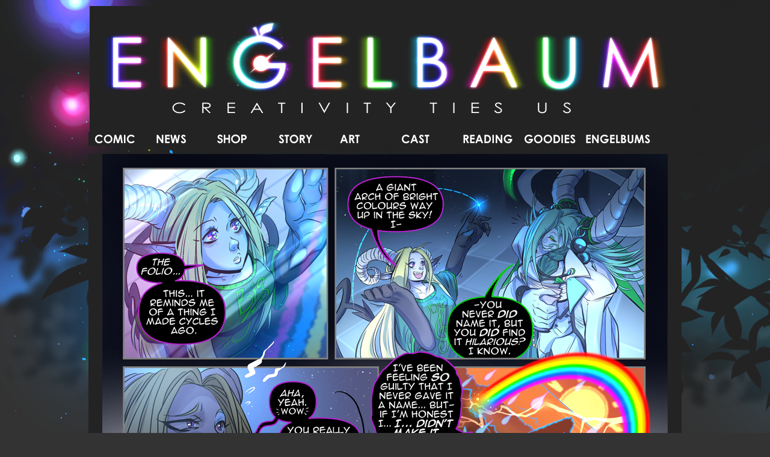

--- FILE ---
content_type: text/html; charset=UTF-8
request_url: http://www.spectramisarts.com/?comic=engelbaum-chapter-2-page-67
body_size: 9571
content:
<!DOCTYPE html>
<html xmlns="http://www.w3.org/1999/xhtml" lang="en-US"> 
<head>
	<meta http-equiv="Content-Type" content="text/html; charset=UTF-8" />
	<link rel="stylesheet" href="http://www.spectramisarts.com/wp-content/themes/comicpress/style.css" type="text/css" media="screen" />
	<link rel="pingback" href="http://www.spectramisarts.com/xmlrpc.php" />
	<meta name="ComicPress" content="4.4" />
<title>Engelbaum: Chapter 2 – Page 67 &#8211; Engelbaum</title>

	<!-- Meta Tag Manager -->
	<meta name="twitter:card" content="summary_large_image" />
	<meta name="twitter:site" content="@imagni" />
	<meta name="twitter:title" content="Engelbaum main site" />
	<meta name="twitter:description" content="Visit the Engelbaum comic&#039;s home page." />
	<meta name="twitter:image" content="http://www.spectramisarts.com/wp-content/uploads/2026/01/2026bumpercard.png" />
	<!-- / Meta Tag Manager -->
<link rel='dns-prefetch' href='//s.w.org' />
<link rel="alternate" type="application/rss+xml" title="Engelbaum &raquo; Feed" href="http://www.spectramisarts.com/?feed=rss2" />
<link rel="alternate" type="application/rss+xml" title="Engelbaum &raquo; Comments Feed" href="http://www.spectramisarts.com/?feed=comments-rss2" />
		<script type="text/javascript">
			window._wpemojiSettings = {"baseUrl":"https:\/\/s.w.org\/images\/core\/emoji\/2.3\/72x72\/","ext":".png","svgUrl":"https:\/\/s.w.org\/images\/core\/emoji\/2.3\/svg\/","svgExt":".svg","source":{"concatemoji":"http:\/\/www.spectramisarts.com\/wp-includes\/js\/wp-emoji-release.min.js?ver=4.8.27"}};
			!function(t,a,e){var r,i,n,o=a.createElement("canvas"),l=o.getContext&&o.getContext("2d");function c(t){var e=a.createElement("script");e.src=t,e.defer=e.type="text/javascript",a.getElementsByTagName("head")[0].appendChild(e)}for(n=Array("flag","emoji4"),e.supports={everything:!0,everythingExceptFlag:!0},i=0;i<n.length;i++)e.supports[n[i]]=function(t){var e,a=String.fromCharCode;if(!l||!l.fillText)return!1;switch(l.clearRect(0,0,o.width,o.height),l.textBaseline="top",l.font="600 32px Arial",t){case"flag":return(l.fillText(a(55356,56826,55356,56819),0,0),e=o.toDataURL(),l.clearRect(0,0,o.width,o.height),l.fillText(a(55356,56826,8203,55356,56819),0,0),e===o.toDataURL())?!1:(l.clearRect(0,0,o.width,o.height),l.fillText(a(55356,57332,56128,56423,56128,56418,56128,56421,56128,56430,56128,56423,56128,56447),0,0),e=o.toDataURL(),l.clearRect(0,0,o.width,o.height),l.fillText(a(55356,57332,8203,56128,56423,8203,56128,56418,8203,56128,56421,8203,56128,56430,8203,56128,56423,8203,56128,56447),0,0),e!==o.toDataURL());case"emoji4":return l.fillText(a(55358,56794,8205,9794,65039),0,0),e=o.toDataURL(),l.clearRect(0,0,o.width,o.height),l.fillText(a(55358,56794,8203,9794,65039),0,0),e!==o.toDataURL()}return!1}(n[i]),e.supports.everything=e.supports.everything&&e.supports[n[i]],"flag"!==n[i]&&(e.supports.everythingExceptFlag=e.supports.everythingExceptFlag&&e.supports[n[i]]);e.supports.everythingExceptFlag=e.supports.everythingExceptFlag&&!e.supports.flag,e.DOMReady=!1,e.readyCallback=function(){e.DOMReady=!0},e.supports.everything||(r=function(){e.readyCallback()},a.addEventListener?(a.addEventListener("DOMContentLoaded",r,!1),t.addEventListener("load",r,!1)):(t.attachEvent("onload",r),a.attachEvent("onreadystatechange",function(){"complete"===a.readyState&&e.readyCallback()})),(r=e.source||{}).concatemoji?c(r.concatemoji):r.wpemoji&&r.twemoji&&(c(r.twemoji),c(r.wpemoji)))}(window,document,window._wpemojiSettings);
		</script>
		<style type="text/css">
img.wp-smiley,
img.emoji {
	display: inline !important;
	border: none !important;
	box-shadow: none !important;
	height: 1em !important;
	width: 1em !important;
	margin: 0 .07em !important;
	vertical-align: -0.1em !important;
	background: none !important;
	padding: 0 !important;
}
</style>
<link rel='stylesheet' id='scap.flashblock-css'  href='http://www.spectramisarts.com/wp-content/plugins/compact-wp-audio-player/css/flashblock.css?ver=4.8.27' type='text/css' media='all' />
<link rel='stylesheet' id='scap.player-css'  href='http://www.spectramisarts.com/wp-content/plugins/compact-wp-audio-player/css/player.css?ver=4.8.27' type='text/css' media='all' />
<link rel='stylesheet' id='NextGEN-css'  href='http://www.spectramisarts.com/wp-content/plugins/nextgen-gallery/css/nggallery.css?ver=1.0.0' type='text/css' media='screen' />
<link rel='stylesheet' id='shutter-css'  href='http://www.spectramisarts.com/wp-content/plugins/nextgen-gallery/shutter/shutter-reloaded.css?ver=1.3.4' type='text/css' media='screen' />
<link rel='stylesheet' id='comiceasel-style-css'  href='http://www.spectramisarts.com/wp-content/plugins/comic-easel/css/comiceasel.css?ver=4.8.27' type='text/css' media='all' />
<link rel='stylesheet' id='comiceasel-navstyle-css'  href='http://www.spectramisarts.com/wp-content/plugins/comic-easel/images/nav/engel/navstyle.css?ver=4.8.27' type='text/css' media='all' />
<script type='text/javascript' src='http://www.spectramisarts.com/wp-content/plugins/compact-wp-audio-player/js/soundmanager2-nodebug-jsmin.js?ver=4.8.27'></script>
<script type='text/javascript'>
/* <![CDATA[ */
var shutterSettings = {"msgLoading":"L O A D I N G","msgClose":"Click to Close","imageCount":"1"};
/* ]]> */
</script>
<script type='text/javascript' src='http://www.spectramisarts.com/wp-content/plugins/nextgen-gallery/shutter/shutter-reloaded.js?ver=1.3.3'></script>
<script type='text/javascript' src='http://www.spectramisarts.com/wp-includes/js/jquery/jquery.js?ver=1.12.4'></script>
<script type='text/javascript' src='http://www.spectramisarts.com/wp-includes/js/jquery/jquery-migrate.min.js?ver=1.4.1'></script>
<script type='text/javascript' src='http://www.spectramisarts.com/wp-content/plugins/nextgen-gallery/js/jquery.cycle.all.min.js?ver=2.9995'></script>
<script type='text/javascript' src='http://www.spectramisarts.com/wp-content/plugins/nextgen-gallery/js/ngg.slideshow.min.js?ver=1.06'></script>
<script type='text/javascript' src='http://www.spectramisarts.com/wp-content/themes/comicpress/js/ddsmoothmenu.js?ver=4.8.27'></script>
<script type='text/javascript' src='http://www.spectramisarts.com/wp-content/themes/comicpress/js/menubar.js?ver=4.8.27'></script>
<script type='text/javascript' src='http://www.spectramisarts.com/wp-content/plugins/fckeditor-for-wordpress-plugin/ckeditor/ckeditor.js?ver=4.8.27'></script>
<link rel='https://api.w.org/' href='http://www.spectramisarts.com/index.php?rest_route=/' />
<link rel="EditURI" type="application/rsd+xml" title="RSD" href="http://www.spectramisarts.com/xmlrpc.php?rsd" />
<link rel="wlwmanifest" type="application/wlwmanifest+xml" href="http://www.spectramisarts.com/wp-includes/wlwmanifest.xml" /> 
<link rel="prev" href="http://www.spectramisarts.com/?comic=engelbaum-chapter-2-page-66" />
<link rel="next" href="http://www.spectramisarts.com/?comic=engelbaum-chapter-2-page-68" />
<meta name="generator" content="WordPress 4.8.27" />
<link rel="canonical" href="http://www.spectramisarts.com/?comic=engelbaum-chapter-2-page-67" />
<link rel='shortlink' href='http://www.spectramisarts.com/?p=4739' />
<link rel="alternate" type="application/json+oembed" href="http://www.spectramisarts.com/index.php?rest_route=%2Foembed%2F1.0%2Fembed&#038;url=http%3A%2F%2Fwww.spectramisarts.com%2F%3Fcomic%3Dengelbaum-chapter-2-page-67" />
<link rel="alternate" type="text/xml+oembed" href="http://www.spectramisarts.com/index.php?rest_route=%2Foembed%2F1.0%2Fembed&#038;url=http%3A%2F%2Fwww.spectramisarts.com%2F%3Fcomic%3Dengelbaum-chapter-2-page-67&#038;format=xml" />
<script>
	var contentwarningtext = "Warning, Mature Content.";
</script>
<!-- <meta name="NextGEN" version="1.9.10" /> -->
<meta name="Comic-Easel" content="1.12" />
<meta name="Referrer" content="" />
<meta property="og:image" content="http://www.spectramisarts.com/wp-content/uploads/2018/07/122-731x1024.jpg" />
<!--Customizer CSS-->
<style type="text/css">
	#page { width: 986px; max-width: 986px; }
	#add-width { width: 6px; }
	#content-column { width: 776px; max-width: 100%; }
	#sidebar-right { width: 204px; }
	#sidebar-left { width: 204px; }
	#menubar-wrapper { background-color: #1e1e1e!important; }
	.menu ul li ul li a { background-color: #353535!important; }
	.menu ul li a:hover, .menu ul li a.selected { background-color: #000000!important; }
	#content-wrapper { background-color: #232323!important; }
	.uentry, #comment-wrapper, #wp-paginav, .blognav, #pagenav { background-color: #161616!important; }
	.post-info { background-color: #000000!important; }
	.comment, #comment-wrapper #wp-paginav { background-color: #161616!important; }
	.comment-meta-data { background-color: #161616!important; }
	.bypostauthor { background-color: #161616!important; }
	.bypostauthor .comment-meta-data { background-color: #161616!important; }
	#footer { background-color: #000000!important; }
	body { color: #ffffff!important; }
	h2.widget-title { color: #ffffff!important; }
	h2.page-title { color: #ffffff!important; }
	.post-info { color: #12c0ff!important; }
	.uentry, #comment-wrapper, #wp-paginav { color: #adadad!important; }
	.copyright-info { color: #898989!important; }
	a:link, a:visited { color: #ffffff!important; }
	a:visited { color: #9ac2ce!important; }
	a:hover { color: #28b7ff!important; }
	a:visited { color: #9ac2ce!important; }
	.sidebar .widget a { color: #7fd5f9!important; }
	.sidebar .widget a:hover { color: #ffffff!important; }
	#footer a { color: #32e8fc!important; }
	#footer a:hover { color: #4f92ea!important; }
	.comic-nav a:link, .comic-nav a:visited { color: #38b1f7!important; }
	.comic-nav a:hover { color: #ffffff!important; }
</style>
<!--/Customizer CSS-->
      <style type="text/css">
	#header { width: 982px; height: 209px; background: url('http://www.spectramisarts.com/wp-content/uploads/2021/02/engelbaumheader2021-1.jpg') top center no-repeat; overflow: hidden; }
	#header h1 { padding: 0; }
	#header h1 a { display: block; width: 982px; height: 209px; text-indent: -9999px; }
	.header-info, .header-info h1 a { padding: 0; }
</style>
	<style type="text/css" id="custom-background-css">
body.custom-background { background-color: #333333; background-image: url("http://www.spectramisarts.com/wp-content/uploads/2021/02/tempbg21.jpg"); background-position: left top; background-size: auto; background-repeat: no-repeat; background-attachment: scroll; }
</style>
<link rel="icon" href="http://www.spectramisarts.com/wp-content/uploads/2019/07/cropped-favicon-32x32.png" sizes="32x32" />
<link rel="icon" href="http://www.spectramisarts.com/wp-content/uploads/2019/07/cropped-favicon-192x192.png" sizes="192x192" />
<link rel="apple-touch-icon-precomposed" href="http://www.spectramisarts.com/wp-content/uploads/2019/07/cropped-favicon-180x180.png" />
<meta name="msapplication-TileImage" content="http://www.spectramisarts.com/wp-content/uploads/2019/07/cropped-favicon-270x270.png" />
</head>

<body class="comic-template-default single single-comic postid-4739 custom-background user-guest chrome single-author-admin pm night evening tue layout-2cr scheme-none rounded-posts story-chapter-2">
<div id="page-wrap">
	<div id="page">
		<header id="header">
			<div class="header-info">
				<h1><a href="http://www.spectramisarts.com">Engelbaum</a></h1>
				<div class="description">Creativity Ties Us</div>
			</div>
						<div class="clear"></div>
		</header>

		<div id="sidebar-menubar" class="sidebar">
			<div id="custom_html-5" class="widget_text widget widget_custom_html">
<div class="widget_text widget-content">
<div class="textwidget custom-html-widget"><a href="https://www.spectramisarts.com" title="Home" alt="Home"><img src="https://www.spectramisarts.com/wp-content/uploads/2021/02/comicmenubut.jpg"></a><a href="https://www.spectramisarts.com/?cat=104" title="News" alt="News"><img src="https://www.spectramisarts.com/wp-content/uploads/2021/02/newsmenubut.jpg"></a><a href="https://engelbaum-shop.fourthwall.com/" title="Shop" alt="Shop" target="_blank"><img src="https://www.spectramisarts.com/wp-content/uploads/2024/06/shopmenubut.jpg"></a><a href="https://www.spectramisarts.com/?page_id=4133" title="Story" alt="Story"><img src="https://www.spectramisarts.com/wp-content/uploads/2021/02/storymenubut.jpg"></a><a href="https://www.spectramisarts.com/?page_id=4082" title="Art" alt="Art"><img src="https://www.spectramisarts.com/wp-content/uploads/2021/02/artmenubut.jpg"></a><a href="https://www.spectramisarts.com/?page_id=4100" title="Cast" alt="Cast"><img src="https://www.spectramisarts.com/wp-content/uploads/2021/02/castmenubut.jpg"></a><a href="https://www.spectramisarts.com/?page_id=4094" title="Reading" alt="Reading"><img src="https://www.spectramisarts.com/wp-content/uploads/2021/02/readingmenubut.jpg"></a><a href="https://www.spectramisarts.com/?page_id=4196" title="Goodies" alt="Goodies"><img src="https://www.spectramisarts.com/wp-content/uploads/2021/02/goodiesmenubut.jpg"></a><a href="https://www.spectramisarts.com/?page_id=4070" title="Engelbums" alt="Engelbums"><img src="https://www.spectramisarts.com/wp-content/uploads/2021/02/fansmenubut.jpg"></a></div></div>
<div class="clear"></div>
</div>
			<div class="clear"></div>
		</div>
	<div id="content-wrapper">
	
					<div id="comic-wrap" class="comic-id-4739">
				<div id="comic-head">
									</div>
								<div class="comic-table">	
										<div id="comic">
						<a href="http://www.spectramisarts.com/?comic=engelbaum-chapter-2-page-68" alt="ch2pg67" title="ch2pg67" ><img src="http://www.spectramisarts.com/wp-content/uploads/2018/07/122.jpg" alt="ch2pg67" title="ch2pg67"   /></a>					</div>
									</div>				
						<div id="sidebar-under-comic" class="sidebar">
					<div class="comic_navi_wrapper">
		<table class="comic_navi">
						<tr>
		<td class="comic_navi_left">
						<a href="http://www.spectramisarts.com/?comic=engelbaum-chapter-1-cover" class="navi navi-first" title="First">First</a>
							<a href="http://www.spectramisarts.com/?comic=engelbaum-chapter-2-page-66" class="navi comic-nav-previous navi-prev" title="Prev">Prev</a>
					</td>
		<td class="comic_navi_center">
				</td>
		<td class="comic_navi_right">
						<a href="http://www.spectramisarts.com/?comic=engelbaum-chapter-2-page-68" class="navi comic-nav-next navi-next" title="Next">Next</a>
								<a href="http://www.spectramisarts.com/?comic=engelbaum-chapter-3-page-12" class="navi navi-last" title="Last">Last</a>                  
									</td>
		</tr>
				</table>
		</div>
				<div id="recent-posts-2" class="widget widget_recent_entries">
<div class="widget-head"></div>
<div class="widget-content">
		<h2 class="widgettitle">★ News ★</h2>
		<ul>
					<li>
				<a href="http://www.spectramisarts.com/?p=6257">Site Updates</a>
							<span class="post-date">January 10, 2026</span>
						</li>
				</ul>
		</div>
<div class="clear"></div>
<div class="widget-foot"></div>
</div>
		<div id="text-14" class="widget widget_text">
<div class="widget-head"></div>
<div class="widget-content">
			<div class="textwidget"><p><strong>★COMIC STATUS: JAN 2026 ACTIVE★</strong><br />
Ch1 Pg23 Editing for print &#8211; YouTube streaming Ch3 Pg13 Date TBA &#8211; Drafting Ch4 Pg30 for Patreon</p>
</div>
		</div>
<div class="clear"></div>
<div class="widget-foot"></div>
</div>
		</div>
					<div id="comic-foot">
									</div>
				<div class="clear"></div>
			</div>
			
	<div id="subcontent-wrapper">
		<div id="content-column">
						<div id="content" class="narrowcolumn">
								<article id="post-4739" class="post-4739 comic type-comic status-publish has-post-thumbnail hentry chapters-chapter-2 characters-imagni characters-meio-dia uentry postonpage-1 odd post-author-admin">
	<div class="post-content">
				<div class="post-info">
			<h2 class="post-title">Engelbaum: Chapter 2 – Page 67</h2>
			<div class="post-text">
				<div class="comic-post-info"><div class="comic-chapter">Chapter: <a href="http://www.spectramisarts.com/?chapters=chapter-2" rel="tag">Chapter 2: The Core</a></div><div class="comic-characters">Characters: <a href="http://www.spectramisarts.com/?characters=imagni" rel="tag">Imagni</a>, <a href="http://www.spectramisarts.com/?characters=meio-dia" rel="tag">Meio Dia</a></div></div>			</div>
			<div class="clear"></div>
		</div>
		<div class="clear"></div>
		<div class="entry">
			<p>Imagni has anxiety overshare problems, lol.</p>
			<div class="clear"></div>
		</div>
		<div class="post-extras">
			<div class="post-tags"></div>
			<div class="clear"></div>
		</div>
			</div>
</article>
							<div id="sidebar-under-blog" class="sidebar">
			<div id="ngg-images-2" class="widget ngg_images">
<div class="widget-content">

<div class="hslice" id="ngg-webslice" >
<h2 class="entry-title widget-title">★ My Latest Art Upload ★</h2>

<div class="ngg-widget entry-content">
<a href="http://www.spectramisarts.com/wp-content/gallery/refsheets/defaultimagni_ch3_2024_ref36f65684-910e-4194-90cf-602cbdcf7d8e.jpg" title="20 - Imagni Meio Loan Chapter 3 Ref 2024" class="shutterset_ngg-images-2"><img src="http://www.spectramisarts.com/index.php?callback=image&amp;pid=1719&amp;width=650&amp;height=600" title="20 - Imagni Meio Loan Chapter 3 Ref 2024" alt="20 - Imagni Meio Loan Chapter 3 Ref 2024" /></a>
</div>
</div>
</div>
<div class="clear"></div>
</div>
<div id="ngg-images-3" class="widget ngg_images">
<div class="widget-content">

<div class="hslice" id="ngg-webslice" >
<h2 class="entry-title widget-title">★ Fan Art Collection ★</h2>

<div class="ngg-widget entry-content">
<a href="http://www.spectramisarts.com/wp-content/gallery/fanart/11169821_851429681560707_7970374579136132050_ozander.jpg" title="38- Artwork by Zander" class="shutterset_ngg-images-3"><img src="http://www.spectramisarts.com/index.php?callback=image&amp;pid=1051&amp;width=300&amp;height=300" title="38- Artwork by Zander" alt="38- Artwork by Zander" /></a>
</div>
</div>
</div>
<div class="clear"></div>
</div>
<div id="media_image-18" class="widget widget_media_image">
<div class="widget-content">
<h2 class="widget-title">★ Latest YouTube Video ★</h2>
<a href="https://www.youtube.com/@Spectramis" class="" rel="" target="_blank"><img width="500" height="280" src="http://www.spectramisarts.com/wp-content/uploads/2024/11/highlights8thumb-1024x573.jpg" class="image wp-image-6000  attachment-large size-large" alt="Patreon Stream Highlights" style="max-width: 100%; height: auto;" srcset="http://www.spectramisarts.com/wp-content/uploads/2024/11/highlights8thumb-1024x573.jpg 1024w, http://www.spectramisarts.com/wp-content/uploads/2024/11/highlights8thumb-300x168.jpg 300w, http://www.spectramisarts.com/wp-content/uploads/2024/11/highlights8thumb-768x429.jpg 768w" sizes="(max-width: 500px) 100vw, 500px" /></a></div>
<div class="clear"></div>
</div>
<div id="custom_html-7" class="widget_text widget widget_custom_html">
<div class="widget_text widget-content">
<div class="textwidget custom-html-widget"><P><P></div></div>
<div class="clear"></div>
</div>
<div id="custom_html-6" class="widget_text widget widget_custom_html">
<div class="widget_text widget-content">
<div class="textwidget custom-html-widget"><img src="https://www.spectramisarts.com/wp-content/uploads/2026/01/ageratingsmol.jpg">This comic is recommended for mature readers due to occasional adult themes.</div></div>
<div class="clear"></div>
</div>
			<div class="clear"></div>
		</div>
				</div>
		</div>
<div id="sidebar-right">
    <div class="sidebar">
        <div id="widget_comicpress_classic_bookmark-2" class="widget widget_widget_comicpress_classic_bookmark">
<div class="widget-content">
	<div class="classic-bookmark">
		<script type="text/javascript">
			<!--

				/* Bookmark Config Settings */

				var cl = 31;
				var imgTag = 'http://www.spectramisarts.com/wp-content/themes/comicpress/images/1.gif';		//add tag comic
				var imgClearOff = 'http://www.spectramisarts.com/wp-content/themes/comicpress/images/3a.gif';	//no comic tagged, clear not possible
				var imgGotoOff = 'http://www.spectramisarts.com/wp-content/themes/comicpress/images/2a.gif';	//no comic tagged, goto not possible
				var imgClearOn = 'http://www.spectramisarts.com/wp-content/themes/comicpress/images/3.gif';	//clear a tag, shows when comic previously tagged
				var imgGotoOn = 'http://www.spectramisarts.com/wp-content/themes/comicpress/images/2.gif';		//shows when a comic is tagged  
				var imgInfo = 'http://www.spectramisarts.com/wp-content/themes/comicpress/images/4.gif';  		//img that displays the help
				var comicDir = '/'; 		//alter this if you run multiple comics in different directories on your site.

				/* Now write out the applicable links */

				createCookie('t', 1);
				var c = readCookie('t');
				if(c && document.getElementById) {
					var l = readCookie('bm');
					var gt = imgGotoOff;
					var ct = imgClearOff;
					if(l) {
						gt = imgGotoOn;
						ct = imgClearOn;
					}
					document.write('<div id="bmh"><strong>BOOKMARK<\/strong><br />Click "Tag Page" to bookmark a page. When you return to the site, click "Goto Tag" to continue where you left off.<\/div>');
					document.write('<a href="#" onClick="bmhome();return false;"><img src="'+imgTag+'" alt="Tag This Page" border="0"><\/a>');
					document.write('<a href="#" onClick="gto();return false;"><img src="'+gt+'" alt="Goto Tag" border="0" id="gtc"><\/a>');
					document.write('<a href="#" onClick="bmc();return false;"><img src="'+ct+'" alt="Clear Tag" border="0" id="rmc"><\/a>');
					document.write('<a href="#" onMouseOver="document.getElementById(\'bmh\').style.visibility=\'visible\';" onMouseOut="document.getElementById(\'bmh\').style.visibility=\'hidden\';" onClick="return false;"><img src="'+imgInfo+'" alt="Info" border="0" \/><\/a>');
				}

				/* Below are our functions for this little script */

					function bmhome() {
						if(document.getElementById) {
							document.getElementById('gtc').src = imgGotoOn;
							document.getElementById('rmc').src = imgClearOn;
						}
													createCookie("bm", "http://www.spectramisarts.com/?comic=engelbaum-chapter-2-page-67", cl);
											}

				function bm() {
					if(document.getElementById) {
						document.getElementById('gtc').src = imgGotoOn;
						document.getElementById('rmc').src = imgClearOn;
					}
					createCookie("bm", window.location, cl);
				}

				function bmc() {
					if(document.getElementById) {
						document.getElementById('gtc').src = imgGotoOff;
						document.getElementById('rmc').src = imgClearOff;
					}
					createCookie("bm","",-1);
				}
		      
				function gto() {
					var g = readCookie('bm');
					if(g) {
						window.location = g;
					}	
				}

				/* The follow functions have been borrowed from Peter-Paul Koch. Please find them here: http://www.quirksmode.org */

				function createCookie(name,value,days) {
					if (days) {
						var date = new Date();
						date.setTime(date.getTime()+(days*24*60*60*1000));
						var expires = "; expires="+date.toGMTString();
					} else var expires = "";
					document.cookie = name+"="+value+expires+"; path="+comicDir;
				}
				function readCookie(name) {
					var nameEQ = name + "=";
					var ca = document.cookie.split(';');
					for(var i=0;i < ca.length;i++) {
						var c = ca[i];
						while (c.charAt(0)==' ') c = c.substring(1,c.length);
						if (c.indexOf(nameEQ) == 0) return c.substring(nameEQ.length,c.length);
					}
					return null;
				}
			//-->
		</script>
	</div>
</div>
<div class="clear"></div>
</div>
<div id="ceo_comic_archive_dropdown_widget-2" class="widget ceo_comic_archive_dropdown_widget">
<div class="widget-content">
<form id="chapter-select" class="chapter-select" method="get">
<select  name='chapter' id='chapter' class='postform'  onchange="document.location.href=this.options[this.selectedIndex].value;">
	<option value='0' selected='selected'>Select Chapter</option>
	<option class="level-0" value="http://www.spectramisarts.com/?comic=engelbaum-chapter-1-cover">Chapter 1: The Concept&nbsp;&nbsp;(56)</option>
	<option class="level-0" value="http://www.spectramisarts.com/?comic=engelbaum-chapter-2-page-1">Chapter 2: The Core&nbsp;&nbsp;(122)</option>
	<option class="level-0" value="http://www.spectramisarts.com/?comic=special-thanks-update">Chapter 3: G2&nbsp;&nbsp;(14)</option>
	<option class="level-0" value="http://www.spectramisarts.com/?comic=imagni-bio">Character Bio Pages&nbsp;&nbsp;(4)</option>
</select>
	<noscript>
		<input type="submit" value="View" />
	</noscript>
</form>
</div>
<div class="clear"></div>
</div>
<div id="ceo_comic_list_dropdown_widget-2" class="widget ceo_comic_list_dropdown_widget">
<div class="widget-content">
<form method="get" class="comic-list-dropdown-form"><select onchange="document.location.href=this.options[this.selectedIndex].value;"><option class="level-select" value="">Jump To</option><option class="level-0" value="http://www.spectramisarts.com/?comic=engelbaum-chapter-2-page-1">Engelbaum: Chapter 2 – Page 1</option><option class="level-0" value="http://www.spectramisarts.com/?comic=engelbaum-chapter-2-page-2">Engelbaum: Chapter 2 – Page 2</option><option class="level-0" value="http://www.spectramisarts.com/?comic=engelbaum-chapter-2-page-3">Engelbaum: Chapter 2 – Page 3</option><option class="level-0" value="http://www.spectramisarts.com/?comic=engelbaum-chapter-2-page-4">Engelbaum: Chapter 2 – Page 4</option><option class="level-0" value="http://www.spectramisarts.com/?comic=engelbaum-chapter-2-page-5">Engelbaum: Chapter 2 – Page 5</option><option class="level-0" value="http://www.spectramisarts.com/?comic=engelbaum-chapter-2-page-6">Engelbaum: Chapter 2 – Page 6</option><option class="level-0" value="http://www.spectramisarts.com/?comic=engelbaum-chapter-2-page-7">Engelbaum: Chapter 2 – Page 7</option><option class="level-0" value="http://www.spectramisarts.com/?comic=engelbaum-chapter-2-page-8">Engelbaum: Chapter 2 – Page 8</option><option class="level-0" value="http://www.spectramisarts.com/?comic=engelbaum-chapter-2-page-9">Engelbaum: Chapter 2 – Page 9</option><option class="level-0" value="http://www.spectramisarts.com/?comic=engelbaum-chapter-2-page-10">Engelbaum: Chapter 2 – Page 10</option><option class="level-0" value="http://www.spectramisarts.com/?comic=engelbaum-chapter-2-page-11">Engelbaum: Chapter 2 – Page 11</option><option class="level-0" value="http://www.spectramisarts.com/?comic=engelbaum-chapter-2-page-12">Engelbaum: Chapter 2 – Page 12</option><option class="level-0" value="http://www.spectramisarts.com/?comic=engelbaum-chapter-2-page-13">Engelbaum: Chapter 2 – Page 13</option><option class="level-0" value="http://www.spectramisarts.com/?comic=engelbaum-chapter-2-page-14">Engelbaum: Chapter 2 – Page 14</option><option class="level-0" value="http://www.spectramisarts.com/?comic=engelbaum-chapter-2-page-15">Engelbaum: Chapter 2 – Page 15</option><option class="level-0" value="http://www.spectramisarts.com/?comic=engelbaum-chapter-2-page-16">Engelbaum: Chapter 2 – Page 16</option><option class="level-0" value="http://www.spectramisarts.com/?comic=engelbaum-chapter-2-page-17">Engelbaum: Chapter 2 – Page 17</option><option class="level-0" value="http://www.spectramisarts.com/?comic=engelbaum-chapter-2-page-18">Engelbaum: Chapter 2 – Page 18</option><option class="level-0" value="http://www.spectramisarts.com/?comic=engelbaum-chapter-2-page-19">Engelbaum: Chapter 2 – Page 19</option><option class="level-0" value="http://www.spectramisarts.com/?comic=engelbaum-chapter-2-page-20">Engelbaum: Chapter 2 – Page 20</option><option class="level-0" value="http://www.spectramisarts.com/?comic=engelbaum-chapter-2-page-21">Engelbaum: Chapter 2 – Page 21</option><option class="level-0" value="http://www.spectramisarts.com/?comic=engelbaum-chapter-2-page-22">Engelbaum: Chapter 2 – Page 22</option><option class="level-0" value="http://www.spectramisarts.com/?comic=engelbaum-chapter-2-page-23">Engelbaum: Chapter 2 – Page 23</option><option class="level-0" value="http://www.spectramisarts.com/?comic=engelbaum-chapter-2-page-24">Engelbaum: Chapter 2 – Page 24</option><option class="level-0" value="http://www.spectramisarts.com/?comic=engelbaum-chapter-2-page-25">Engelbaum: Chapter 2 – Page 25</option><option class="level-0" value="http://www.spectramisarts.com/?comic=engelbaum-chapter-2-page-26">Engelbaum: Chapter 2 – Page 26</option><option class="level-0" value="http://www.spectramisarts.com/?comic=engelbaum-chapter-2-page-27">Engelbaum: Chapter 2 – Page 27</option><option class="level-0" value="http://www.spectramisarts.com/?comic=engelbaum-chapter-2-page-28">Engelbaum: Chapter 2 – Page 28</option><option class="level-0" value="http://www.spectramisarts.com/?comic=engelbaum-chapter-2-page-29">Engelbaum: Chapter 2 – Page 29</option><option class="level-0" value="http://www.spectramisarts.com/?comic=engelbaum-chapter-2-page-30">Engelbaum: Chapter 2 – Page 30</option><option class="level-0" value="http://www.spectramisarts.com/?comic=engelbaum-chapter-2-page-31">Engelbaum: Chapter 2 – Page 31</option><option class="level-0" value="http://www.spectramisarts.com/?comic=engelbaum-chapter-2-page-32">Engelbaum: Chapter 2 – Page 32</option><option class="level-0" value="http://www.spectramisarts.com/?comic=engelbaum-chapter-2-page-33">Engelbaum: Chapter 2 – Page 33</option><option class="level-0" value="http://www.spectramisarts.com/?comic=engelbaum-chapter-2-page-34">Engelbaum: Chapter 2 – Page 34</option><option class="level-0" value="http://www.spectramisarts.com/?comic=engelbaum-chapter-2-page-35">Engelbaum: Chapter 2 – Page 35</option><option class="level-0" value="http://www.spectramisarts.com/?comic=engelbaum-chapter-2-page-36">Engelbaum: Chapter 2 – Page 36</option><option class="level-0" value="http://www.spectramisarts.com/?comic=engelbaum-chapter-2-page-37">Engelbaum: Chapter 2 – Page 37</option><option class="level-0" value="http://www.spectramisarts.com/?comic=engelbaum-chapter-2-page-38">Engelbaum: Chapter 2 – Page 38</option><option class="level-0" value="http://www.spectramisarts.com/?comic=engelbaum-chapter-2-page-39">Engelbaum: Chapter 2 – Page 39</option><option class="level-0" value="http://www.spectramisarts.com/?comic=engelbaum-chapter-2-page-40">Engelbaum: Chapter 2 – Page 40</option><option class="level-0" value="http://www.spectramisarts.com/?comic=engelbaum-chapter-2-page-41">Engelbaum: Chapter 2 – Page 41</option><option class="level-0" value="http://www.spectramisarts.com/?comic=engelbaum-chapter-2-page-42">Engelbaum: Chapter 2 – Page 42</option><option class="level-0" value="http://www.spectramisarts.com/?comic=engelbaum-chapter-2-page-43">Engelbaum: Chapter 2 – Page 43</option><option class="level-0" value="http://www.spectramisarts.com/?comic=engelbaum-chapter-2-page-44">Engelbaum: Chapter 2 – Page 44</option><option class="level-0" value="http://www.spectramisarts.com/?comic=engelbaum-chapter-2-page-45">Engelbaum: Chapter 2 – Page 45</option><option class="level-0" value="http://www.spectramisarts.com/?comic=engelbaum-chapter-2-page-46">Engelbaum: Chapter 2 – Page 46</option><option class="level-0" value="http://www.spectramisarts.com/?comic=engelbaum-chapter-2-page-47">Engelbaum: Chapter 2 – Page 47</option><option class="level-0" value="http://www.spectramisarts.com/?comic=engelbaum-chapter-2-page-48">Engelbaum: Chapter 2 – Page 48</option><option class="level-0" value="http://www.spectramisarts.com/?comic=engelbaum-chapter-2-page-49">Engelbaum: Chapter 2 – Page 49</option><option class="level-0" value="http://www.spectramisarts.com/?comic=engelbaum-chapter-2-page-50">Engelbaum: Chapter 2 – Page 50</option><option class="level-0" value="http://www.spectramisarts.com/?comic=engelbaum-chapter-2-page-51">Engelbaum: Chapter 2 – Page 51</option><option class="level-0" value="http://www.spectramisarts.com/?comic=engelbaum-chapter-2-page-52">Engelbaum: Chapter 2 – Page 52</option><option class="level-0" value="http://www.spectramisarts.com/?comic=engelbaum-chapter-2-page-53">Engelbaum: Chapter 2 – Page 53</option><option class="level-0" value="http://www.spectramisarts.com/?comic=engelbaum-chapter-2-page-54">Engelbaum: Chapter 2 – Page 54</option><option class="level-0" value="http://www.spectramisarts.com/?comic=engelbaum-chapter-2-page-55">Engelbaum: Chapter 2 – Page 55</option><option class="level-0" value="http://www.spectramisarts.com/?comic=engelbaum-chapter-2-page-56">Engelbaum: Chapter 2 – Page 56</option><option class="level-0" value="http://www.spectramisarts.com/?comic=engelbaum-chapter-2-page-57">Engelbaum: Chapter 2 – Page 57</option><option class="level-0" value="http://www.spectramisarts.com/?comic=engelbaum-chapter-2-page-58">Engelbaum: Chapter 2 – Page 58</option><option class="level-0" value="http://www.spectramisarts.com/?comic=engelbaum-chapter-2-page-59">Engelbaum: Chapter 2 – Page 59</option><option class="level-0" value="http://www.spectramisarts.com/?comic=engelbaum-chapter-2-page-60">Engelbaum: Chapter 2 – Page 60</option><option class="level-0" value="http://www.spectramisarts.com/?comic=engelbaum-chapter-2-page-61">Engelbaum: Chapter 2 – Page 61</option><option class="level-0" value="http://www.spectramisarts.com/?comic=engelbaum-chapter-2-page-62">Engelbaum: Chapter 2 – Page 62</option><option class="level-0" value="http://www.spectramisarts.com/?comic=engelbaum-chapter-2-page-63">Engelbaum: Chapter 2 – Page 63</option><option class="level-0" value="http://www.spectramisarts.com/?comic=engelbaum-chapter-2-page-64">Engelbaum: Chapter 2 – Page 64</option><option class="level-0" value="http://www.spectramisarts.com/?comic=engelbaum-chapter-2-page-65">Engelbaum: Chapter 2 – Page 65</option><option class="level-0" value="http://www.spectramisarts.com/?comic=engelbaum-chapter-2-page-66">Engelbaum: Chapter 2 – Page 66</option><option class="level-0" value="http://www.spectramisarts.com/?comic=engelbaum-chapter-2-page-67">Engelbaum: Chapter 2 – Page 67</option><option class="level-0" value="http://www.spectramisarts.com/?comic=engelbaum-chapter-2-page-68">Engelbaum: Chapter 2 – Page 68</option><option class="level-0" value="http://www.spectramisarts.com/?comic=engelbaum-chapter-2-page-69">Engelbaum: Chapter 2 – Page 69</option><option class="level-0" value="http://www.spectramisarts.com/?comic=engelbaum-chapter-2-page-70">Engelbaum: Chapter 2 – Page 70</option><option class="level-0" value="http://www.spectramisarts.com/?comic=engelbaum-chapter-2-page-71">Engelbaum: Chapter 2 – Page 71</option><option class="level-0" value="http://www.spectramisarts.com/?comic=engelbaum-chapter-2-page-72">Engelbaum: Chapter 2 – Page 72</option><option class="level-0" value="http://www.spectramisarts.com/?comic=engelbaum-chapter-2-page-73">Engelbaum: Chapter 2 – Page 73</option><option class="level-0" value="http://www.spectramisarts.com/?comic=engelbaum-chapter-2-page-74">Engelbaum: Chapter 2 – Page 74</option><option class="level-0" value="http://www.spectramisarts.com/?comic=engelbaum-chapter-2-page-75">Engelbaum: Chapter 2 – Page 75</option><option class="level-0" value="http://www.spectramisarts.com/?comic=engelbaum-chapter-2-page-76">Engelbaum: Chapter 2 – Page 76</option><option class="level-0" value="http://www.spectramisarts.com/?comic=engelbaum-chapter-2-page-77">Engelbaum: Chapter 2 – Page 77</option><option class="level-0" value="http://www.spectramisarts.com/?comic=engelbaum-chapter-2-page-78">Engelbaum: Chapter 2 – Page 78</option><option class="level-0" value="http://www.spectramisarts.com/?comic=engelbaum-chapter-2-page-79">Engelbaum: Chapter 2 – Page 79</option><option class="level-0" value="http://www.spectramisarts.com/?comic=engelbaum-chapter-2-page-80">Engelbaum: Chapter 2 – Page 80</option><option class="level-0" value="http://www.spectramisarts.com/?comic=engelbaum-chapter-2-page-81">Engelbaum: Chapter 2 – Page 81</option><option class="level-0" value="http://www.spectramisarts.com/?comic=engelbaum-chapter-2-page-82">Engelbaum: Chapter 2 – Page 82</option><option class="level-0" value="http://www.spectramisarts.com/?comic=engelbaum-chapter-2-page-83">Engelbaum: Chapter 2 – Page 83</option><option class="level-0" value="http://www.spectramisarts.com/?comic=engelbaum-chapter-2-page-84">Engelbaum: Chapter 2 – Page 84</option><option class="level-0" value="http://www.spectramisarts.com/?comic=engelbaum-chapter-2-page-85">Engelbaum: Chapter 2 – Page 85</option><option class="level-0" value="http://www.spectramisarts.com/?comic=engelbaum-chapter-2-page-86-nsfw">Engelbaum: Chapter 2 – Page 86 (nsfw)</option><option class="level-0" value="http://www.spectramisarts.com/?comic=engelbaum-chapter-2-page-87">Engelbaum: Chapter 2 – Page 87</option><option class="level-0" value="http://www.spectramisarts.com/?comic=engelbaum-chapter-2-page-88">Engelbaum: Chapter 2 – Page 88</option><option class="level-0" value="http://www.spectramisarts.com/?comic=engelbaum-chapter-2-page-89-nsfw">Engelbaum: Chapter 2 – Page 89 (nsfw)</option><option class="level-0" value="http://www.spectramisarts.com/?comic=engelbaum-chapter-2-page-90">Engelbaum: Chapter 2 – Page 90</option><option class="level-0" value="http://www.spectramisarts.com/?comic=engelbaum-chapter-2-page-91">Engelbaum: Chapter 2 – Page 91</option><option class="level-0" value="http://www.spectramisarts.com/?comic=engelbaum-chapter-2-page-92">Engelbaum: Chapter 2 – Page 92</option><option class="level-0" value="http://www.spectramisarts.com/?comic=engelbaum-chapter-2-page-93">Engelbaum: Chapter 2 – Page 93</option><option class="level-0" value="http://www.spectramisarts.com/?comic=engelbaum-chapter-2-page-94">Engelbaum: Chapter 2 – Page 94</option><option class="level-0" value="http://www.spectramisarts.com/?comic=engelbaum-chapter-2-page-95">Engelbaum: Chapter 2 – Page 95</option><option class="level-0" value="http://www.spectramisarts.com/?comic=engelbaum-chapter-2-page-96">Engelbaum: Chapter 2 – Page 96</option><option class="level-0" value="http://www.spectramisarts.com/?comic=engelbaum-chapter-2-page-97">Engelbaum: Chapter 2 – Page 97</option><option class="level-0" value="http://www.spectramisarts.com/?comic=engelbaum-chapter-2-page-98">Engelbaum: Chapter 2 – Page 98</option><option class="level-0" value="http://www.spectramisarts.com/?comic=engelbaum-chapter-2-page-99">Engelbaum: Chapter 2 – Page 99</option><option class="level-0" value="http://www.spectramisarts.com/?comic=engelbaum-chapter-2-page-100">Engelbaum: Chapter 2 – Page 100</option><option class="level-0" value="http://www.spectramisarts.com/?comic=engelbaum-chapter-2-page-101">Engelbaum: Chapter 2 – Page 101</option><option class="level-0" value="http://www.spectramisarts.com/?comic=engelbaum-chapter-2-page-102">Engelbaum: Chapter 2 – Page 102</option><option class="level-0" value="http://www.spectramisarts.com/?comic=engelbaum-chapter-2-page-103">Engelbaum: Chapter 2 – Page 103</option><option class="level-0" value="http://www.spectramisarts.com/?comic=engelbaum-chapter-2-page-104">Engelbaum: Chapter 2 – Page 104</option><option class="level-0" value="http://www.spectramisarts.com/?comic=engelbaum-chapter-2-page-105">Engelbaum: Chapter 2 – Page 105</option><option class="level-0" value="http://www.spectramisarts.com/?comic=engelbaum-chapter-2-page-106">Engelbaum: Chapter 2 – Page 106</option><option class="level-0" value="http://www.spectramisarts.com/?comic=engelbaum-chapter-2-page-107">Engelbaum: Chapter 2 – Page 107</option><option class="level-0" value="http://www.spectramisarts.com/?comic=engelbaum-chapter-2-page-108">Engelbaum: Chapter 2 – Page 108</option><option class="level-0" value="http://www.spectramisarts.com/?comic=engelbaum-chapter-2-page-109">Engelbaum: Chapter 2 – Page 109</option><option class="level-0" value="http://www.spectramisarts.com/?comic=engelbaum-chapter-2-page-110">Engelbaum: Chapter 2 – Page 110</option><option class="level-0" value="http://www.spectramisarts.com/?comic=engelbaum-chapter-2-page-111">Engelbaum: Chapter 2 – Page 111</option><option class="level-0" value="http://www.spectramisarts.com/?comic=engelbaum-chapter-2-page-112">Engelbaum: Chapter 2 – Page 112</option><option class="level-0" value="http://www.spectramisarts.com/?comic=engelbaum-chapter-2-page-113">Engelbaum: Chapter 2 – Page 113</option><option class="level-0" value="http://www.spectramisarts.com/?comic=engelbaum-chapter-2-page-114">Engelbaum: Chapter 2 – Page 114</option><option class="level-0" value="http://www.spectramisarts.com/?comic=engelbaum-chapter-2-page-115">Engelbaum: Chapter 2 – Page 115</option><option class="level-0" value="http://www.spectramisarts.com/?comic=engelbaum-chapter-2-page-116">Engelbaum: Chapter 2 – Page 116</option><option class="level-0" value="http://www.spectramisarts.com/?comic=engelbaum-chapter-2-page-117">Engelbaum: Chapter 2 – Page 117</option><option class="level-0" value="http://www.spectramisarts.com/?comic=engelbaum-chapter-2-page-118">Engelbaum: Chapter 2 – Page 118</option><option class="level-0" value="http://www.spectramisarts.com/?comic=engelbaum-chapter-2-page-118-2">Engelbaum: Chapter 2 – Page 119</option><option class="level-0" value="http://www.spectramisarts.com/?comic=engelbaum-chapter-2-page-120">Engelbaum: Chapter 2 – Page 120</option><option class="level-0" value="http://www.spectramisarts.com/?comic=engelbaum-chapter-2-page-121">Engelbaum: Chapter 2 – Page 121</option><option class="level-0" value="http://www.spectramisarts.com/?comic=engelbaum-chapter-2-page-122">Engelbaum: Chapter 2 – Page 122</option></select><noscript><div><input type="submit" value="View" /></div></noscript></form></div>
<div class="clear"></div>
</div>
<div id="text-10" class="widget widget_text">
<div class="widget-content">
<h2 class="widget-title">★ Community ★</h2>
			<div class="textwidget"><p><a href="https://www.reddit.com/r/engelbaum/" rel="noopener" target="_blank">[ The official Engelbaum Reddit ]</a></p>
</div>
		</div>
<div class="clear"></div>
</div>
<div id="text-7" class="widget widget_text">
<div class="widget-content">
<h2 class="widget-title">★ Top 5 Patrons ★</h2>
			<div class="textwidget"><p>❤ JON IRONS</p>
<p>❤ VINUSHIKA</p>
<p>❤ SANITRANCE</p>
<p>❤ FENIIKU</p>
<p>❤ ALANDRIA<br />
<P></p>
</div>
		</div>
<div class="clear"></div>
</div>
<div id="media_image-4" class="widget widget_media_image">
<div class="widget-content">
<h2 class="widget-title">★ Support the comic ★</h2>
<a href="https://www.patreon.com/trippy" class="" rel="" target="_blank"><img width="300" height="71" src="http://www.spectramisarts.com/wp-content/uploads/2019/07/patreonbutton19-300x71.png" class="image wp-image-4895  attachment-medium size-medium" alt="Join my Patreon" style="max-width: 100%; height: auto;" title="Join my Patreon" srcset="http://www.spectramisarts.com/wp-content/uploads/2019/07/patreonbutton19-300x71.png 300w, http://www.spectramisarts.com/wp-content/uploads/2019/07/patreonbutton19.png 434w" sizes="(max-width: 300px) 100vw, 300px" /></a></div>
<div class="clear"></div>
</div>
<div id="custom_html-4" class="widget_text widget widget_custom_html">
<div class="widget_text widget-content">
<div class="textwidget custom-html-widget"><script src='https://storage.ko-fi.com/cdn/scripts/overlay-widget.js'></script>
<script>
  kofiWidgetOverlay.draw('trippy', {
    'type': 'floating-chat',
    'floating-chat.donateButton.text': 'Tip Me',
    'floating-chat.donateButton.background-color': '#355E74',
    'floating-chat.donateButton.text-color': '#fff'
  });
</script> </div></div>
<div class="clear"></div>
</div>
<div id="media_image-17" class="widget widget_media_image">
<div class="widget-content">
<a href="https://engelbaum-shop.fourthwall.com" class="" rel="" target="_blank"><img width="226" height="244" src="http://www.spectramisarts.com/wp-content/uploads/2024/11/spectramis_merch_panel2.png" class="image wp-image-5999  attachment-full size-full" alt="Shop" style="max-width: 100%; height: auto;" /></a></div>
<div class="clear"></div>
</div>
<div id="custom_html-8" class="widget_text widget widget_custom_html">
<div class="widget_text widget-content">
<div class="textwidget custom-html-widget"><P></div></div>
<div class="clear"></div>
</div>
<div id="text-11" class="widget widget_text">
<div class="widget-content">
<h2 class="widget-title">★ Contact ★</h2>
			<div class="textwidget"><p><a href="mailto:engelbaumcomic@pm.me" rel="noopener" target="_blank">[Email Me]</a><br />
<P></p>
</div>
		</div>
<div class="clear"></div>
</div>
<div id="text-8" class="widget widget_text">
<div class="widget-content">
<h2 class="widget-title">★ My Linktr.ee ★</h2>
			<div class="textwidget"><p>BROWSE: <a href="https://linktr.ee/imagni" rel="noopener" target="_blank">[All my links]</a><br />
<P></p>
</div>
		</div>
<div class="clear"></div>
</div>
<div id="text-12" class="widget widget_text">
<div class="widget-content">
<h2 class="widget-title">★ Comic Mirror ★</h2>
			<div class="textwidget"><p>ComicFury: <a href="https://engelbaum.the-comic.org/" rel="noopener" target="_blank">[Visit Site]</a><br />
<P></p>
</div>
		</div>
<div class="clear"></div>
</div>
<div id="custom_html-3" class="widget_text widget widget_custom_html">
<div class="widget_text widget-content">
<h2 class="widget-title">★ Vote For Us Daily ★</h2>
<div class="textwidget custom-html-widget"><a href="https://www.topwebcomics.com/vote/19790" title="Vote for Engelbaum on TopWebComics!" target="_blank" ><img src="https://www.topwebcomics.com//vote_link.php?t=cubes&s=19790"></a>
<P></div></div>
<div class="clear"></div>
</div>
<div id="text-9" class="widget widget_text">
<div class="widget-content">
<h2 class="widget-title">★ RSS ★</h2>
			<div class="textwidget"><p><a href="https://www.spectramisarts.com/?feed=rss2" rel="noopener" target="_blank">[Subscribe to Feed]</a></p>
</div>
		</div>
<div class="clear"></div>
</div>
    </div>
</div>		<div class="clear"></div>
	</div>
</div>
		<footer id="footer">
				<div id="footer-sidebar-wrapper">
				</div>
		<div class="clear"></div>
		<div id="footer-menubar-wrapper">
						<div class="clear"></div>
		</div>
		<p class="copyright-info">
&copy;2012-2026 <a href="http://www.spectramisarts.com">Lynne Triplett</a> <span class="footer-pipe">|</span> Powered by <a href="http://wordpress.org/">WordPress</a> with <a href="http://frumph.net">ComicPress</a>
<span class="footer-subscribe"><span class="footer-pipe">|</span> Subscribe: <a href="http://www.spectramisarts.com/?feed=rss2">RSS</a>
</span>
<span class="footer-uptotop"><span class="footer-pipe">|</span> <a href="" onclick="scrollup(); return false;">Back to Top &uarr;</a></span>
</p>
			</footer>	
		</div> <!-- // #page -->
</div> <!-- / #page-wrap -->

<!-- WP Audio player plugin v1.9.6 - https://www.tipsandtricks-hq.com/wordpress-audio-music-player-plugin-4556/ -->
    <script type="text/javascript">
        soundManager.useFlashBlock = true; // optional - if used, required flashblock.css
        soundManager.url = 'http://www.spectramisarts.com/wp-content/plugins/compact-wp-audio-player/swf/soundmanager2.swf';
        function play_mp3(flg, ids, mp3url, volume, loops)
        {
            //Check the file URL parameter value
            var pieces = mp3url.split("|");
            if (pieces.length > 1) {//We have got an .ogg file too
                mp3file = pieces[0];
                oggfile = pieces[1];
                //set the file URL to be an array with the mp3 and ogg file
                mp3url = new Array(mp3file, oggfile);
            }

            soundManager.createSound({
                id: 'btnplay_' + ids,
                volume: volume,
                url: mp3url
            });

            if (flg == 'play') {
    stop_all_tracks();                soundManager.play('btnplay_' + ids, {
                    onfinish: function() {
                        if (loops == 'true') {
                            loopSound('btnplay_' + ids);
                        }
                        else {
                            document.getElementById('btnplay_' + ids).style.display = 'inline';
                            document.getElementById('btnstop_' + ids).style.display = 'none';
                        }
                    }
                });
            }
            else if (flg == 'stop') {
    //soundManager.stop('btnplay_'+ids);
                soundManager.pause('btnplay_' + ids);
            }
        }
        function show_hide(flag, ids)
        {
            if (flag == 'play') {
                document.getElementById('btnplay_' + ids).style.display = 'none';
                document.getElementById('btnstop_' + ids).style.display = 'inline';
            }
            else if (flag == 'stop') {
                document.getElementById('btnplay_' + ids).style.display = 'inline';
                document.getElementById('btnstop_' + ids).style.display = 'none';
            }
        }
        function loopSound(soundID)
        {
            window.setTimeout(function() {
                soundManager.play(soundID, {onfinish: function() {
                        loopSound(soundID);
                    }});
            }, 1);
        }
        function stop_all_tracks()
        {
            soundManager.stopAll();
            var inputs = document.getElementsByTagName("input");
            for (var i = 0; i < inputs.length; i++) {
                if (inputs[i].id.indexOf("btnplay_") == 0) {
                    inputs[i].style.display = 'inline';//Toggle the play button
                }
                if (inputs[i].id.indexOf("btnstop_") == 0) {
                    inputs[i].style.display = 'none';//Hide the stop button
                }
            }
        }
    </script>
    <script type='text/javascript' src='http://www.spectramisarts.com/wp-content/plugins/comic-easel/js/keynav.js'></script>
<script type='text/javascript' src='http://www.spectramisarts.com/wp-content/themes/comicpress/js/scroll.js'></script>
<script type='text/javascript' src='http://www.spectramisarts.com/wp-content/themes/comicpress/js/cvi_text_lib.js'></script>
<script type='text/javascript' src='http://www.spectramisarts.com/wp-content/themes/comicpress/js/instant.js'></script>
<script type='text/javascript' src='http://www.spectramisarts.com/wp-includes/js/wp-embed.min.js?ver=4.8.27'></script>
</body>
</html>

--- FILE ---
content_type: text/css
request_url: http://www.spectramisarts.com/wp-content/plugins/comic-easel/images/nav/engel/navstyle.css?ver=4.8.27
body_size: 601
content:
/* COMIC NAVIGATION 
Author: Philip M. Hofer (Frumph)
Style: Box
*/

.comic_navi_wrapper {
	margin: 0 auto;
	width: 100%;
	font-size: 0px;
	vertical-align:text-top;
}

.comic_navi {
	display: inline-block;
	border-collapse: collapse;
	text-align: center;
	margin: 0 auto;
}

.comic_navi_left, .comic_navi_center, .comic_navi_right {
	vertical-align: text-top;
}

.navi-comictitle {
	padding-top: 26px;
	max-width: 100px;
}

.navi {
	width: 90px;
	padding-top: 90px;
	margin: 0 5px;
	font-size: 0.9em;
	color: #555;
	display: inline-block;
}

.navi:hover {
	background-position: -90px 0;
}

.navi-first {
	background: url('first.png') no-repeat;
}

.navi-first-in {
	background: url('firstin.png') no-repeat;
}

.navi-prev {
	margin-right: 20px;
	background: url('prev.png') no-repeat;
}

.navi-prev-in {
	background: url('prev-in.png') no-repeat;
}

.navi-archive, .navi-archives {
	background: url('archive.png') no-repeat;
}

.navi-buycomic {
	background: url('buycomic.png') no-repeat;
}

.navi-random {
	background: url('random.png') no-repeat;
}

.navi-subscribe {
	background: url('subscribe.png') no-repeat;
}

.navi-comments {
	padding: 0;
	background: url('comments.png') no-repeat;
}

a.navi-comments span {
	display: inline-block;
	width: 44px;
	height: 44px;
	font-size: 12px;
	font-weight: bold;
	line-height: 36px;
	color: #000;
	text-indent: 0;
}

a.navi-comments span:hover {
	color: #860b04;
}

.navi-next {
	margin-left: 10px;
	background: url('next.png') no-repeat;
}

.navi-next-in {
	background: url('next-in.png') no-repeat;
}

.navi-last-in {
	background: url('lastin.png') no-repeat;
}

.navi-last {
	background: url('last.png') no-repeat;
}

.navi-void, .navi-void:hover {
	color: #999;
	background-position: -180px 0;
}
